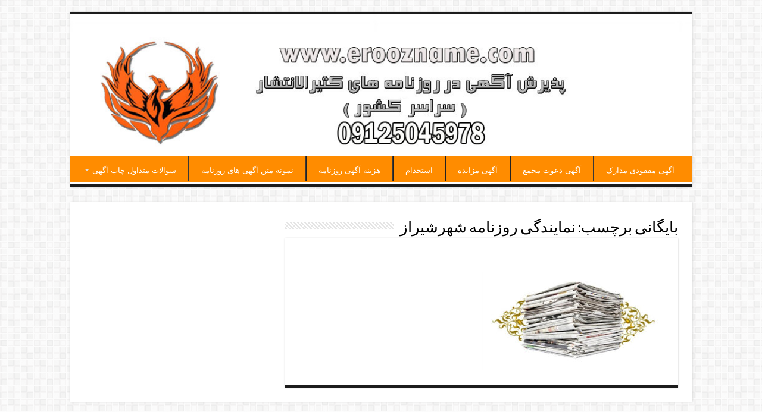

--- FILE ---
content_type: text/html; charset=UTF-8
request_url: https://eroozname.com/tag/%D9%86%D9%85%D8%A7%DB%8C%D9%86%D8%AF%DA%AF%DB%8C-%D8%B1%D9%88%D8%B2%D9%86%D8%A7%D9%85%D9%87-%D8%B4%D9%87%D8%B1%D8%B4%DB%8C%D8%B1%D8%A7%D8%B2/
body_size: 9415
content:
<!DOCTYPE html><html dir="rtl" lang="fa-IR" prefix="og: http://ogp.me/ns#"><head><meta charset="UTF-8" /><link rel="profile" href="http://gmpg.org/xfn/11" /><link rel="pingback" href="https://eroozname.com/xmlrpc.php" /><meta name='robots' content='index, follow, max-image-preview:large, max-snippet:-1, max-video-preview:-1' /><title>نمایندگی روزنامه شهرشیراز Archives - ثبت غیرحضوری آگهی روزنامه های کثیر الانتشار</title><link rel="stylesheet" href="https://eroozname.com/wp-content/cache/min/1/aeadc80dc65721f6cfd40ff43de3f75e.css" data-minify="1" /><link rel="canonical" href="https://eroozname.com/tag/نمایندگی-روزنامه-شهرشیراز/" /><meta property="og:locale" content="fa_IR" /><meta property="og:type" content="article" /><meta property="og:title" content="بایگانی‌های نمایندگی روزنامه شهرشیراز" /><meta property="og:url" content="https://eroozname.com/tag/نمایندگی-روزنامه-شهرشیراز/" /><meta property="og:site_name" content="ثبت غیرحضوری آگهی روزنامه های کثیر الانتشار" /><meta name="twitter:card" content="summary_large_image" /> <script type="application/ld+json" class="yoast-schema-graph">{"@context":"https://schema.org","@graph":[{"@type":"CollectionPage","@id":"https://eroozname.com/tag/%d9%86%d9%85%d8%a7%db%8c%d9%86%d8%af%da%af%db%8c-%d8%b1%d9%88%d8%b2%d9%86%d8%a7%d9%85%d9%87-%d8%b4%d9%87%d8%b1%d8%b4%db%8c%d8%b1%d8%a7%d8%b2/","url":"https://eroozname.com/tag/%d9%86%d9%85%d8%a7%db%8c%d9%86%d8%af%da%af%db%8c-%d8%b1%d9%88%d8%b2%d9%86%d8%a7%d9%85%d9%87-%d8%b4%d9%87%d8%b1%d8%b4%db%8c%d8%b1%d8%a7%d8%b2/","name":"نمایندگی روزنامه شهرشیراز Archives - ثبت غیرحضوری آگهی روزنامه های کثیر الانتشار","isPartOf":{"@id":"https://eroozname.com/#website"},"primaryImageOfPage":{"@id":"https://eroozname.com/tag/%d9%86%d9%85%d8%a7%db%8c%d9%86%d8%af%da%af%db%8c-%d8%b1%d9%88%d8%b2%d9%86%d8%a7%d9%85%d9%87-%d8%b4%d9%87%d8%b1%d8%b4%db%8c%d8%b1%d8%a7%d8%b2/#primaryimage"},"image":{"@id":"https://eroozname.com/tag/%d9%86%d9%85%d8%a7%db%8c%d9%86%d8%af%da%af%db%8c-%d8%b1%d9%88%d8%b2%d9%86%d8%a7%d9%85%d9%87-%d8%b4%d9%87%d8%b1%d8%b4%db%8c%d8%b1%d8%a7%d8%b2/#primaryimage"},"thumbnailUrl":"https://eroozname.com/wp-content/uploads/2021/03/unnamed-1.jpg","inLanguage":"fa-IR"},{"@type":"ImageObject","inLanguage":"fa-IR","@id":"https://eroozname.com/tag/%d9%86%d9%85%d8%a7%db%8c%d9%86%d8%af%da%af%db%8c-%d8%b1%d9%88%d8%b2%d9%86%d8%a7%d9%85%d9%87-%d8%b4%d9%87%d8%b1%d8%b4%db%8c%d8%b1%d8%a7%d8%b2/#primaryimage","url":"https://eroozname.com/wp-content/uploads/2021/03/unnamed-1.jpg","contentUrl":"https://eroozname.com/wp-content/uploads/2021/03/unnamed-1.jpg","width":512,"height":320,"caption":"آگهی روزنامه"},{"@type":"WebSite","@id":"https://eroozname.com/#website","url":"https://eroozname.com/","name":"ثبت غیرحضوری آگهی روزنامه های کثیر الانتشار","description":"آگهی روزنامه","publisher":{"@id":"https://eroozname.com/#organization"},"potentialAction":[{"@type":"SearchAction","target":{"@type":"EntryPoint","urlTemplate":"https://eroozname.com/?s={search_term_string}"},"query-input":{"@type":"PropertyValueSpecification","valueRequired":true,"valueName":"search_term_string"}}],"inLanguage":"fa-IR"},{"@type":"Organization","@id":"https://eroozname.com/#organization","name":"آگهی روزنامه","url":"https://eroozname.com/","logo":{"@type":"ImageObject","inLanguage":"fa-IR","@id":"https://eroozname.com/#/schema/logo/image/","url":"https://eroozname.com/wp-content/uploads/2021/03/unnamed-1.jpg","contentUrl":"https://eroozname.com/wp-content/uploads/2021/03/unnamed-1.jpg","width":512,"height":320,"caption":"آگهی روزنامه"},"image":{"@id":"https://eroozname.com/#/schema/logo/image/"}}]}</script> <link rel="alternate" type="application/rss+xml" title="ثبت غیرحضوری آگهی روزنامه های کثیر الانتشار &raquo; خوراک" href="https://eroozname.com/feed/" /><link rel="alternate" type="application/rss+xml" title="ثبت غیرحضوری آگهی روزنامه های کثیر الانتشار &raquo; خوراک دیدگاه‌ها" href="https://eroozname.com/comments/feed/" /><link rel="alternate" type="application/rss+xml" title="ثبت غیرحضوری آگهی روزنامه های کثیر الانتشار &raquo; نمایندگی روزنامه شهرشیراز خوراک برچسب" href="https://eroozname.com/tag/%d9%86%d9%85%d8%a7%db%8c%d9%86%d8%af%da%af%db%8c-%d8%b1%d9%88%d8%b2%d9%86%d8%a7%d9%85%d9%87-%d8%b4%d9%87%d8%b1%d8%b4%db%8c%d8%b1%d8%a7%d8%b2/feed/" /><style id='wp-img-auto-sizes-contain-inline-css' type='text/css'>img:is([sizes=auto i],[sizes^="auto," i]){contain-intrinsic-size:3000px 1500px}</style><style id='wp-emoji-styles-inline-css' type='text/css'>img.wp-smiley,img.emoji{display:inline!important;border:none!important;box-shadow:none!important;height:1em!important;width:1em!important;margin:0 0.07em!important;vertical-align:-0.1em!important;background:none!important;padding:0!important}</style><style id='wp-block-library-inline-css' type='text/css'>:root{--wp-block-synced-color:#7a00df;--wp-block-synced-color--rgb:122,0,223;--wp-bound-block-color:var(--wp-block-synced-color);--wp-editor-canvas-background:#ddd;--wp-admin-theme-color:#007cba;--wp-admin-theme-color--rgb:0,124,186;--wp-admin-theme-color-darker-10:#006ba1;--wp-admin-theme-color-darker-10--rgb:0,107,160.5;--wp-admin-theme-color-darker-20:#005a87;--wp-admin-theme-color-darker-20--rgb:0,90,135;--wp-admin-border-width-focus:2px}@media (min-resolution:192dpi){:root{--wp-admin-border-width-focus:1.5px}}.wp-element-button{cursor:pointer}:root .has-very-light-gray-background-color{background-color:#eee}:root .has-very-dark-gray-background-color{background-color:#313131}:root .has-very-light-gray-color{color:#eee}:root .has-very-dark-gray-color{color:#313131}:root .has-vivid-green-cyan-to-vivid-cyan-blue-gradient-background{background:linear-gradient(135deg,#00d084,#0693e3)}:root .has-purple-crush-gradient-background{background:linear-gradient(135deg,#34e2e4,#4721fb 50%,#ab1dfe)}:root .has-hazy-dawn-gradient-background{background:linear-gradient(135deg,#faaca8,#dad0ec)}:root .has-subdued-olive-gradient-background{background:linear-gradient(135deg,#fafae1,#67a671)}:root .has-atomic-cream-gradient-background{background:linear-gradient(135deg,#fdd79a,#004a59)}:root .has-nightshade-gradient-background{background:linear-gradient(135deg,#330968,#31cdcf)}:root .has-midnight-gradient-background{background:linear-gradient(135deg,#020381,#2874fc)}:root{--wp--preset--font-size--normal:16px;--wp--preset--font-size--huge:42px}.has-regular-font-size{font-size:1em}.has-larger-font-size{font-size:2.625em}.has-normal-font-size{font-size:var(--wp--preset--font-size--normal)}.has-huge-font-size{font-size:var(--wp--preset--font-size--huge)}.has-text-align-center{text-align:center}.has-text-align-left{text-align:left}.has-text-align-right{text-align:right}.has-fit-text{white-space:nowrap!important}#end-resizable-editor-section{display:none}.aligncenter{clear:both}.items-justified-left{justify-content:flex-start}.items-justified-center{justify-content:center}.items-justified-right{justify-content:flex-end}.items-justified-space-between{justify-content:space-between}.screen-reader-text{border:0;clip-path:inset(50%);height:1px;margin:-1px;overflow:hidden;padding:0;position:absolute;width:1px;word-wrap:normal!important}.screen-reader-text:focus{background-color:#ddd;clip-path:none;color:#444;display:block;font-size:1em;height:auto;left:5px;line-height:normal;padding:15px 23px 14px;text-decoration:none;top:5px;width:auto;z-index:100000}html :where(.has-border-color){border-style:solid}html :where([style*=border-top-color]){border-top-style:solid}html :where([style*=border-right-color]){border-right-style:solid}html :where([style*=border-bottom-color]){border-bottom-style:solid}html :where([style*=border-left-color]){border-left-style:solid}html :where([style*=border-width]){border-style:solid}html :where([style*=border-top-width]){border-top-style:solid}html :where([style*=border-right-width]){border-right-style:solid}html :where([style*=border-bottom-width]){border-bottom-style:solid}html :where([style*=border-left-width]){border-left-style:solid}html :where(img[class*=wp-image-]){height:auto;max-width:100%}:where(figure){margin:0 0 1em}html :where(.is-position-sticky){--wp-admin--admin-bar--position-offset:var(--wp-admin--admin-bar--height,0)}@media screen and (max-width:600px){html :where(.is-position-sticky){--wp-admin--admin-bar--position-offset:0}}</style><style id='global-styles-inline-css' type='text/css'>:root{--wp--preset--aspect-ratio--square:1;--wp--preset--aspect-ratio--4-3:4/3;--wp--preset--aspect-ratio--3-4:3/4;--wp--preset--aspect-ratio--3-2:3/2;--wp--preset--aspect-ratio--2-3:2/3;--wp--preset--aspect-ratio--16-9:16/9;--wp--preset--aspect-ratio--9-16:9/16;--wp--preset--color--black:#000;--wp--preset--color--cyan-bluish-gray:#abb8c3;--wp--preset--color--white:#fff;--wp--preset--color--pale-pink:#f78da7;--wp--preset--color--vivid-red:#cf2e2e;--wp--preset--color--luminous-vivid-orange:#ff6900;--wp--preset--color--luminous-vivid-amber:#fcb900;--wp--preset--color--light-green-cyan:#7bdcb5;--wp--preset--color--vivid-green-cyan:#00d084;--wp--preset--color--pale-cyan-blue:#8ed1fc;--wp--preset--color--vivid-cyan-blue:#0693e3;--wp--preset--color--vivid-purple:#9b51e0;--wp--preset--gradient--vivid-cyan-blue-to-vivid-purple:linear-gradient(135deg,rgb(6,147,227) 0%,rgb(155,81,224) 100%);--wp--preset--gradient--light-green-cyan-to-vivid-green-cyan:linear-gradient(135deg,rgb(122,220,180) 0%,rgb(0,208,130) 100%);--wp--preset--gradient--luminous-vivid-amber-to-luminous-vivid-orange:linear-gradient(135deg,rgb(252,185,0) 0%,rgb(255,105,0) 100%);--wp--preset--gradient--luminous-vivid-orange-to-vivid-red:linear-gradient(135deg,rgb(255,105,0) 0%,rgb(207,46,46) 100%);--wp--preset--gradient--very-light-gray-to-cyan-bluish-gray:linear-gradient(135deg,rgb(238,238,238) 0%,rgb(169,184,195) 100%);--wp--preset--gradient--cool-to-warm-spectrum:linear-gradient(135deg,rgb(74,234,220) 0%,rgb(151,120,209) 20%,rgb(207,42,186) 40%,rgb(238,44,130) 60%,rgb(251,105,98) 80%,rgb(254,248,76) 100%);--wp--preset--gradient--blush-light-purple:linear-gradient(135deg,rgb(255,206,236) 0%,rgb(152,150,240) 100%);--wp--preset--gradient--blush-bordeaux:linear-gradient(135deg,rgb(254,205,165) 0%,rgb(254,45,45) 50%,rgb(107,0,62) 100%);--wp--preset--gradient--luminous-dusk:linear-gradient(135deg,rgb(255,203,112) 0%,rgb(199,81,192) 50%,rgb(65,88,208) 100%);--wp--preset--gradient--pale-ocean:linear-gradient(135deg,rgb(255,245,203) 0%,rgb(182,227,212) 50%,rgb(51,167,181) 100%);--wp--preset--gradient--electric-grass:linear-gradient(135deg,rgb(202,248,128) 0%,rgb(113,206,126) 100%);--wp--preset--gradient--midnight:linear-gradient(135deg,rgb(2,3,129) 0%,rgb(40,116,252) 100%);--wp--preset--font-size--small:13px;--wp--preset--font-size--medium:20px;--wp--preset--font-size--large:36px;--wp--preset--font-size--x-large:42px;--wp--preset--spacing--20:.44rem;--wp--preset--spacing--30:.67rem;--wp--preset--spacing--40:1rem;--wp--preset--spacing--50:1.5rem;--wp--preset--spacing--60:2.25rem;--wp--preset--spacing--70:3.38rem;--wp--preset--spacing--80:5.06rem;--wp--preset--shadow--natural:6px 6px 9px rgba(0,0,0,.2);--wp--preset--shadow--deep:12px 12px 50px rgba(0,0,0,.4);--wp--preset--shadow--sharp:6px 6px 0 rgba(0,0,0,.2);--wp--preset--shadow--outlined:6px 6px 0 -3px rgb(255,255,255),6px 6px rgb(0,0,0);--wp--preset--shadow--crisp:6px 6px 0 rgb(0,0,0)}:where(.is-layout-flex){gap:.5em}:where(.is-layout-grid){gap:.5em}body .is-layout-flex{display:flex}.is-layout-flex{flex-wrap:wrap;align-items:center}.is-layout-flex>:is(*,div){margin:0}body .is-layout-grid{display:grid}.is-layout-grid>:is(*,div){margin:0}:where(.wp-block-columns.is-layout-flex){gap:2em}:where(.wp-block-columns.is-layout-grid){gap:2em}:where(.wp-block-post-template.is-layout-flex){gap:1.25em}:where(.wp-block-post-template.is-layout-grid){gap:1.25em}.has-black-color{color:var(--wp--preset--color--black)!important}.has-cyan-bluish-gray-color{color:var(--wp--preset--color--cyan-bluish-gray)!important}.has-white-color{color:var(--wp--preset--color--white)!important}.has-pale-pink-color{color:var(--wp--preset--color--pale-pink)!important}.has-vivid-red-color{color:var(--wp--preset--color--vivid-red)!important}.has-luminous-vivid-orange-color{color:var(--wp--preset--color--luminous-vivid-orange)!important}.has-luminous-vivid-amber-color{color:var(--wp--preset--color--luminous-vivid-amber)!important}.has-light-green-cyan-color{color:var(--wp--preset--color--light-green-cyan)!important}.has-vivid-green-cyan-color{color:var(--wp--preset--color--vivid-green-cyan)!important}.has-pale-cyan-blue-color{color:var(--wp--preset--color--pale-cyan-blue)!important}.has-vivid-cyan-blue-color{color:var(--wp--preset--color--vivid-cyan-blue)!important}.has-vivid-purple-color{color:var(--wp--preset--color--vivid-purple)!important}.has-black-background-color{background-color:var(--wp--preset--color--black)!important}.has-cyan-bluish-gray-background-color{background-color:var(--wp--preset--color--cyan-bluish-gray)!important}.has-white-background-color{background-color:var(--wp--preset--color--white)!important}.has-pale-pink-background-color{background-color:var(--wp--preset--color--pale-pink)!important}.has-vivid-red-background-color{background-color:var(--wp--preset--color--vivid-red)!important}.has-luminous-vivid-orange-background-color{background-color:var(--wp--preset--color--luminous-vivid-orange)!important}.has-luminous-vivid-amber-background-color{background-color:var(--wp--preset--color--luminous-vivid-amber)!important}.has-light-green-cyan-background-color{background-color:var(--wp--preset--color--light-green-cyan)!important}.has-vivid-green-cyan-background-color{background-color:var(--wp--preset--color--vivid-green-cyan)!important}.has-pale-cyan-blue-background-color{background-color:var(--wp--preset--color--pale-cyan-blue)!important}.has-vivid-cyan-blue-background-color{background-color:var(--wp--preset--color--vivid-cyan-blue)!important}.has-vivid-purple-background-color{background-color:var(--wp--preset--color--vivid-purple)!important}.has-black-border-color{border-color:var(--wp--preset--color--black)!important}.has-cyan-bluish-gray-border-color{border-color:var(--wp--preset--color--cyan-bluish-gray)!important}.has-white-border-color{border-color:var(--wp--preset--color--white)!important}.has-pale-pink-border-color{border-color:var(--wp--preset--color--pale-pink)!important}.has-vivid-red-border-color{border-color:var(--wp--preset--color--vivid-red)!important}.has-luminous-vivid-orange-border-color{border-color:var(--wp--preset--color--luminous-vivid-orange)!important}.has-luminous-vivid-amber-border-color{border-color:var(--wp--preset--color--luminous-vivid-amber)!important}.has-light-green-cyan-border-color{border-color:var(--wp--preset--color--light-green-cyan)!important}.has-vivid-green-cyan-border-color{border-color:var(--wp--preset--color--vivid-green-cyan)!important}.has-pale-cyan-blue-border-color{border-color:var(--wp--preset--color--pale-cyan-blue)!important}.has-vivid-cyan-blue-border-color{border-color:var(--wp--preset--color--vivid-cyan-blue)!important}.has-vivid-purple-border-color{border-color:var(--wp--preset--color--vivid-purple)!important}.has-vivid-cyan-blue-to-vivid-purple-gradient-background{background:var(--wp--preset--gradient--vivid-cyan-blue-to-vivid-purple)!important}.has-light-green-cyan-to-vivid-green-cyan-gradient-background{background:var(--wp--preset--gradient--light-green-cyan-to-vivid-green-cyan)!important}.has-luminous-vivid-amber-to-luminous-vivid-orange-gradient-background{background:var(--wp--preset--gradient--luminous-vivid-amber-to-luminous-vivid-orange)!important}.has-luminous-vivid-orange-to-vivid-red-gradient-background{background:var(--wp--preset--gradient--luminous-vivid-orange-to-vivid-red)!important}.has-very-light-gray-to-cyan-bluish-gray-gradient-background{background:var(--wp--preset--gradient--very-light-gray-to-cyan-bluish-gray)!important}.has-cool-to-warm-spectrum-gradient-background{background:var(--wp--preset--gradient--cool-to-warm-spectrum)!important}.has-blush-light-purple-gradient-background{background:var(--wp--preset--gradient--blush-light-purple)!important}.has-blush-bordeaux-gradient-background{background:var(--wp--preset--gradient--blush-bordeaux)!important}.has-luminous-dusk-gradient-background{background:var(--wp--preset--gradient--luminous-dusk)!important}.has-pale-ocean-gradient-background{background:var(--wp--preset--gradient--pale-ocean)!important}.has-electric-grass-gradient-background{background:var(--wp--preset--gradient--electric-grass)!important}.has-midnight-gradient-background{background:var(--wp--preset--gradient--midnight)!important}.has-small-font-size{font-size:var(--wp--preset--font-size--small)!important}.has-medium-font-size{font-size:var(--wp--preset--font-size--medium)!important}.has-large-font-size{font-size:var(--wp--preset--font-size--large)!important}.has-x-large-font-size{font-size:var(--wp--preset--font-size--x-large)!important}</style><style id='classic-theme-styles-inline-css' type='text/css'>
/*! This file is auto-generated */
.wp-block-button__link{color:#fff;background-color:#32373c;border-radius:9999px;box-shadow:none;text-decoration:none;padding:calc(.667em + 2px) calc(1.333em + 2px);font-size:1.125em}.wp-block-file__button{background:#32373c;color:#fff;text-decoration:none}</style> <script type="text/javascript" src="https://eroozname.com/wp-includes/js/jquery/jquery.min.js" id="jquery-core-js"></script> <script type="text/javascript" id="nta-js-popup-js-extra">/* <![CDATA[ */ var ntaWA = {"ga":"","ajaxurl":"https://eroozname.com/wp-admin/admin-ajax.php","nonce":"9af37e9380"};
//# sourceURL=nta-js-popup-js-extra /* ]]> */</script> <meta name="generator" content="Powered by LayerSlider 6.11.6 - Multi-Purpose, Responsive, Parallax, Mobile-Friendly Slider Plugin for WordPress." /><link rel="https://api.w.org/" href="https://eroozname.com/wp-json/" /><link rel="alternate" title="JSON" type="application/json" href="https://eroozname.com/wp-json/wp/v2/tags/3084" /><link rel="EditURI" type="application/rsd+xml" title="RSD" href="https://eroozname.com/xmlrpc.php?rsd" /><meta name="generator" content="WordPress 6.9" /><style>.entry-meta .byline,.entry-meta .by-author,.entry-header .entry-meta>span.byline,.entry-meta .author.vcard{display:none}.entry-meta .posted-on,.entry-header .entry-meta>span.posted-on{display:none}</style><style>.wa__stt_offline{pointer-events:none}.wa__button_text_only_me .wa__btn_txt{padding-top:16px!important;padding-bottom:15px!important}.wa__popup_content_item .wa__cs_img_wrap{width:48px;height:48px}.wa__popup_chat_box .wa__popup_heading{background:#2db742}.wa__btn_popup .wa__btn_popup_icon{background:#2db742}.wa__popup_chat_box .wa__stt{border-left:2px solid #2db742}.wa__popup_chat_box .wa__popup_heading .wa__popup_title{color:#fff}.wa__popup_chat_box .wa__popup_heading .wa__popup_intro{color:#fff;opacity:.8}</style><style type="text/css">.wp-call-button{display:none}@media screen and (max-width:650px){.wp-call-button{display:block;position:fixed;text-decoration:none;z-index:9999999999;width:60px;height:60px;border-radius:50%;left:20px;bottom:20px;background:url([data-uri]) center/30px 30px no-repeat #ed0909!important}}</style><link rel="shortcut icon" href="https://eroozname.com/wp-content/uploads/2022/01/لوگو01اصلی.png" title="Favicon" /> <!--[if IE]> <script type="text/javascript">jQuery(document).ready(function (){ jQuery(".menu-item").has("ul").children("a").attr("aria-haspopup", "true");});</script> <![endif]--> <!--[if lt IE 9]> <script src="https://eroozname.com/wp-content/themes/sahifa/js/html5.js"></script> <script src="https://eroozname.com/wp-content/themes/sahifa/js/selectivizr-min.js"></script> <![endif]--> <!--[if IE 9]><link rel="stylesheet" type="text/css" media="all" href="https://eroozname.com/wp-content/themes/sahifa/css/ie9.css" /> <![endif]--> <!--[if IE 8]><link rel="stylesheet" type="text/css" media="all" href="https://eroozname.com/wp-content/themes/sahifa/css/ie8.css" /> <![endif]--> <!--[if IE 7]><link rel="stylesheet" type="text/css" media="all" href="https://eroozname.com/wp-content/themes/sahifa/css/ie7.css" /> <![endif]--><meta name="viewport" content="width=device-width, initial-scale=1.0" /><link rel="apple-touch-icon-precomposed" sizes="144x144" href="https://eroozname.com/wp-content/uploads/2022/01/لوگو01اصلی.png" /><link rel="apple-touch-icon-precomposed" sizes="120x120" href="https://eroozname.com/wp-content/uploads/2022/01/لوگو01اصلی.png" /><link rel="apple-touch-icon-precomposed" sizes="72x72" href="https://eroozname.com/wp-content/uploads/2022/01/لوگو01اصلی.png" /><link rel="apple-touch-icon-precomposed" href="https://eroozname.com/wp-content/uploads/2022/01/لوگو01اصلی.png" /><style type="text/css" media="screen">body{font-weight:400;font-style:normal}::-webkit-scrollbar{width:8px;height:8px}::-moz-selection{background:#fff}::selection{background:#fff}#main-nav,.cat-box-content,#sidebar .widget-container,.post-listing,#commentform{border-bottom-color:#1c1c1c}.search-block .search-button,#topcontrol,#main-nav ul li.current-menu-item a,#main-nav ul li.current-menu-item a:hover,#main-nav ul li.current_page_parent a,#main-nav ul li.current_page_parent a:hover,#main-nav ul li.current-menu-parent a,#main-nav ul li.current-menu-parent a:hover,#main-nav ul li.current-page-ancestor a,#main-nav ul li.current-page-ancestor a:hover,.pagination span.current,.share-post span.share-text,.flex-control-paging li a.flex-active,.ei-slider-thumbs li.ei-slider-element,.review-percentage .review-item span span,.review-final-score,.button,a.button,a.more-link,#main-content input[type="submit"],.form-submit #submit,#login-form .login-button,.widget-feedburner .feedburner-subscribe,input[type="submit"],#buddypress button,#buddypress a.button,#buddypress input[type=submit],#buddypress input[type=reset],#buddypress ul.button-nav li a,#buddypress div.generic-button a,#buddypress .comment-reply-link,#buddypress div.item-list-tabs ul li a span,#buddypress div.item-list-tabs ul li.selected a,#buddypress div.item-list-tabs ul li.current a,#buddypress #members-directory-form div.item-list-tabs ul li.selected span,#members-list-options a.selected,#groups-list-options a.selected,body.dark-skin #buddypress div.item-list-tabs ul li a span,body.dark-skin #buddypress div.item-list-tabs ul li.selected a,body.dark-skin #buddypress div.item-list-tabs ul li.current a,body.dark-skin #members-list-options a.selected,body.dark-skin #groups-list-options a.selected,.search-block-large .search-button,#featured-posts .flex-next:hover,#featured-posts .flex-prev:hover,a.tie-cart span.shooping-count,.woocommerce span.onsale,.woocommerce-page span.onsale,.woocommerce .widget_price_filter .ui-slider .ui-slider-handle,.woocommerce-page .widget_price_filter .ui-slider .ui-slider-handle,#check-also-close,a.post-slideshow-next,a.post-slideshow-prev,.widget_price_filter .ui-slider .ui-slider-handle,.quantity .minus:hover,.quantity .plus:hover,.mejs-container .mejs-controls .mejs-time-rail .mejs-time-current,#reading-position-indicator{background-color:#1c1c1c}::-webkit-scrollbar-thumb{background-color:#1c1c1c!important}#theme-footer,#theme-header,.top-nav ul li.current-menu-item:before,#main-nav .menu-sub-content,#main-nav ul ul,#check-also-box{border-top-color:#1c1c1c}.search-block:after{border-right-color:#1c1c1c}body.rtl .search-block:after{border-left-color:#1c1c1c}#main-nav ul>li.menu-item-has-children:hover>a:after,#main-nav ul>li.mega-menu:hover>a:after{border-color:transparent transparent #1c1c1c}.widget.timeline-posts li a:hover,.widget.timeline-posts li a:hover span.tie-date{color:#1c1c1c}.widget.timeline-posts li a:hover span.tie-date:before{background:#1c1c1c;border-color:#1c1c1c}#order_review,#order_review_heading{border-color:#1c1c1c}body{background-color:#ffffff!important;background-image:url(https://eroozname.com/wp-content/themes/sahifa/images/patterns/body-bg7.png);background-position:top center}a{color:#fff}a:hover{color:#fff}#main-nav ul li a:hover,#main-nav ul li:hover>a,#main-nav ul :hover>a,#main-nav ul ul li:hover>a,#main-nav ul ul :hover>a{color:#fff7f7}#main-nav ul li a,#main-nav ul ul a,#main-nav ul.sub-menu a,#main-nav ul li.current_page_parent ul a,#main-nav ul li.current-menu-item ul a,#main-nav ul li.current-menu-parent ul a,#main-nav ul li.current-page-ancestor ul a{color:#fff}.top-nav ul li a,.top-nav ul ul a{color:#fff}.top-nav,.top-nav ul ul{background-color:#ff8800!important;background-image:url(https://eroozname.com/wp-content/uploads/2021/03/unnamed-1.jpg)!important}#theme-footer{background-color:#fcffff!important}#main-nav{background:#ff8c00;box-shadow:inset -1px -5px 0 -1px #fff}#main-nav ul ul,#main-nav ul li.mega-menu .mega-menu-block{background-color:#f21111!important}</style><meta name="generator" content="Powered by WPBakery Page Builder - drag and drop page builder for WordPress."/><link rel="icon" href="https://eroozname.com/wp-content/uploads/2021/01/cropped-100-32x32.jpg" sizes="32x32" /><link rel="icon" href="https://eroozname.com/wp-content/uploads/2021/01/cropped-100-192x192.jpg" sizes="192x192" /><link rel="apple-touch-icon" href="https://eroozname.com/wp-content/uploads/2021/01/cropped-100-180x180.jpg" /><meta name="msapplication-TileImage" content="https://eroozname.com/wp-content/uploads/2021/01/cropped-100-270x270.jpg" /><style id="jeg_dynamic_css" type="text/css" data-type="jeg_custom-css"></style><style type="text/css" id="wp-custom-css">#slide-out{background:#fdc78d;color:#000}#slide-out #mobile-menu ul ul{background:#fff}#slide-out #mobile-menu a{color:#000;text-align:center}#main-nav ul li a{padding:0 20px!important;font-size:13px}#main-nav ul ul a{line-height:3.5em!important}#main-nav ul ul.sub-menu{width:210px;z-index:250}.entry h4{font-size:18px;font-family:Yekan;text-align:center!important}.vc_general.vc_btn3{display:list-item}.jeg_heroblock .jeg_post_category{display:none}.jeg_hero_style_1 .jeg_postblock_content{margin-right:10%}.more-link{display:none!important}#topcontrol{left:10px;right:auto!important}@media (max-width:480px){.center-box{margin-top:10px;margin-bottom:10px}}</style><noscript><style>.wpb_animate_when_almost_visible{opacity:1}</style></noscript><noscript><style id="rocket-lazyload-nojs-css">.rll-youtube-player,[data-lazy-src]{display:none!important}</style></noscript></head><body id="top" class="rtl archive tag tag-3084 wp-theme-sahifa wpb-js-composer js-comp-ver-6.9.0 vc_responsive"><div class="wrapper-outer"><div class="background-cover"></div><aside id="slide-out"><div id="mobile-menu"  class="mobile-hide-icons"></div></aside><div id="wrapper" class="boxed"><div class="inner-wrapper"><header id="theme-header" class="theme-header full-logo center-logo"><div id="top-nav" class="top-nav"><div class="container"></div></div><div class="header-content"><a id="slide-out-open" class="slide-out-open" href="#"><span></span></a><div class="logo"><h2> <a title="ثبت غیرحضوری آگهی روزنامه های کثیر الانتشار" href="https://eroozname.com/"> <img src="https://eroozname.com/wp-content/uploads/2022/01/لوگو01اصلی.png" alt="ثبت غیرحضوری آگهی روزنامه های کثیر الانتشار"  /><strong>ثبت غیرحضوری آگهی روزنامه های کثیر الانتشار آگهی روزنامه</strong> </a></h2></div><div class="clear"></div></div><nav id="main-nav"><div class="container"><div class="main-menu"><ul id="menu-%d9%85%d9%86%d9%881" class="menu"><li id="menu-item-4760" class="menu-item menu-item-type-post_type menu-item-object-page menu-item-4760"><a href="https://eroozname.com/%d9%85%d8%af%db%8c%d8%b1%db%8c%d8%aa/%d8%a2%da%af%d9%87%db%8c-%d9%85%d9%81%d9%82%d9%88%d8%af%db%8c-%d9%85%d8%af%d8%a7%d8%b1%da%a9-%d8%af%d8%b1%d8%b1%d9%88%d8%b2%d9%86%d8%a7%d9%85%d9%87/">آگهی مفقودی مدارک</a></li><li id="menu-item-5360" class="menu-item menu-item-type-post_type menu-item-object-page menu-item-5360"><a href="https://eroozname.com/%d8%a2%da%af%d9%87%db%8c-%d8%af%d8%b9%d9%88%d8%aa-%d9%85%d8%ac%d9%85%d8%b9/">آگهی دعوت مجمع</a></li><li id="menu-item-4759" class="menu-item menu-item-type-post_type menu-item-object-page menu-item-4759"><a href="https://eroozname.com/%d9%85%d8%af%db%8c%d8%b1%db%8c%d8%aa/%d8%a2%da%af%d9%87%db%8c-%d9%85%d8%b2%d8%a7%db%8c%d8%af%d9%87-%d8%af%d8%b1%d8%b1%d9%88%d8%b2%d9%86%d8%a7%d9%85%d9%87/">آگهی مزایده</a></li><li id="menu-item-4761" class="menu-item menu-item-type-post_type menu-item-object-page menu-item-4761"><a href="https://eroozname.com/%d9%85%d8%af%db%8c%d8%b1%db%8c%d8%aa/%d8%a7%d8%b3%d8%aa%d8%ae%d8%af%d8%a7%d9%85-%d8%b1%d9%88%d8%b2%d9%86%d8%a7%d9%85%d9%87-%d9%87%d9%85%d8%b4%d9%87%d8%b1%db%8c/">استخدام</a></li><li id="menu-item-6678" class="menu-item menu-item-type-post_type menu-item-object-post menu-item-6678"><a href="https://eroozname.com/%d9%87%d8%b2%db%8c%d9%86%d9%87-%d8%a2%da%af%d9%87%db%8c-%d8%b1%d9%88%d8%b2%d9%86%d8%a7%d9%85%d9%87/">هزینه آگهی روزنامه</a></li><li id="menu-item-4762" class="menu-item menu-item-type-post_type menu-item-object-page menu-item-4762"><a href="https://eroozname.com/%d9%85%d8%af%db%8c%d8%b1%db%8c%d8%aa/%d8%a2%da%af%d9%87%db%8c-%d9%85%d9%81%d9%82%d9%88%d8%af%db%8c-%d9%85%d8%af%d8%a7%d8%b1%da%a9-%d8%af%d8%b1%d8%b1%d9%88%d8%b2%d9%86%d8%a7%d9%85%d9%87/%d9%85%d8%aa%d9%86-%d8%a2%da%af%d9%87%db%8c-%d8%b1%d9%88%d8%b2%d9%86%d8%a7%d9%85%d9%87/">نمونه متن آگهی های روزنامه</a></li><li id="menu-item-4763" class="menu-item menu-item-type-post_type menu-item-object-page menu-item-has-children menu-item-4763"><a href="https://eroozname.com/%d9%85%d8%af%db%8c%d8%b1%db%8c%d8%aa/%d8%a2%da%af%d9%87%db%8c-%d9%85%d9%81%d9%82%d9%88%d8%af%db%8c-%d9%85%d8%af%d8%a7%d8%b1%da%a9-%d8%af%d8%b1%d8%b1%d9%88%d8%b2%d9%86%d8%a7%d9%85%d9%87/%da%86%da%af%d9%88%d9%86%d9%87-%d8%af%d8%b1%d8%b1%d9%88%d8%b2%d9%86%d8%a7%d9%85%d9%87-%d8%a2%da%af%d9%87%db%8c-%da%86%d8%a7%d9%be-%da%a9%d9%86%db%8c%d9%85/">سوالات متداول چاپ آگهی</a><ul class="sub-menu menu-sub-content"><li id="menu-item-5032" class="menu-item menu-item-type-post_type menu-item-object-post menu-item-5032"><a href="https://eroozname.com/%da%86%da%af%d9%88%d9%86%d9%87-%d8%a2%da%af%d9%87%db%8c-%d9%85%d9%81%d9%82%d9%88%d8%af%db%8c-%d8%a8%d8%af%d9%87%db%8c%d9%85%d8%9f/">چگونه آگهی مفقودی بدهیم؟</a></li></ul></li></ul></div></div></nav></header><div id="main-content" class="container sidebar-left"><div class="content"><div class="page-head"><h1 class="page-title"> بایگانی برچسب: <span>نمایندگی روزنامه شهرشیراز</span></h1><div class="stripe-line"></div></div><div class="post-listing archive-box"><article class="item-list"><h2 class="post-box-title"> <a href="https://eroozname.com/%d8%a2%da%af%d9%87%db%8c-%d9%85%d9%81%d9%82%d9%88%d8%af%db%8c-%d8%b1%d9%88%d8%b2%d9%86%d8%a7%d9%85%d9%87-%d8%b4%d9%87%d8%b1%d8%b4%db%8c%d8%b1%d8%a7%d8%b2/">آگهی مفقودی روزنامه شهرشیراز</a></h2><p class="post-meta"></p><div class="post-thumbnail"> <a href="https://eroozname.com/%d8%a2%da%af%d9%87%db%8c-%d9%85%d9%81%d9%82%d9%88%d8%af%db%8c-%d8%b1%d9%88%d8%b2%d9%86%d8%a7%d9%85%d9%87-%d8%b4%d9%87%d8%b1%d8%b4%db%8c%d8%b1%d8%a7%d8%b2/"> <img width="310" height="165" src="https://eroozname.com/wp-content/uploads/2021/03/unnamed-1-310x165.jpg" class="attachment-tie-medium size-tie-medium wp-post-image" alt="آگهی روزنامه" decoding="async" fetchpriority="high" /> <span class="fa overlay-icon"></span> </a></div><div class="entry"><p></p> <a class="more-link" href="https://eroozname.com/%d8%a2%da%af%d9%87%db%8c-%d9%85%d9%81%d9%82%d9%88%d8%af%db%8c-%d8%b1%d9%88%d8%b2%d9%86%d8%a7%d9%85%d9%87-%d8%b4%d9%87%d8%b1%d8%b4%db%8c%d8%b1%d8%a7%d8%b2/">ادامه نوشته &raquo;</a></div><div class="mini-share-post"> <span class="share-text">اشتراک</span><ul class="normal-social"></ul><div class="clear"></div></div><div class="clear"></div></article></div></div><aside id="sidebar"><div class="theiaStickySidebar"></div></aside><div class="clear"></div></div><footer id="theme-footer"><div id="footer-widget-area" class="narrow-wide-2c"><div id="footer-first" class="footer-widgets-box"><div id="text-4" class="footer-widget widget_text"><div class="footer-widget-top"><h4>پذیرش آگهی درروزنامه (درسراسرکشور)</h4></div><div class="footer-widget-container"><div class="textwidget"><p><strong>پذیرش آگهی درسریع ترین زمان باحداقل هزینه</strong></p><p><strong>تلفن سفارش آگهی:09125045978</strong></p></div></div></div></div><div id="footer-second" class="footer-widgets-box"><div id="social-3" class="footer-widget social-icons-widget"><div class="footer-widget-top"><h4>شبکه های اجتماعی</h4></div><div class="footer-widget-container"><div class="social-icons"> <a class="ttip-none" title="instagram" href="https://instagram.com/agahiroozname@" ><i class="fa fa-instagram"></i></a></div></div></div></div></div><div class="clear"></div></footer><div class="clear"></div><div class="footer-bottom"><div class="container"><div class="alignright"> راه های ارتباطی:
eroozname@gmail.com
تلفن پشتیبانی:09125045978</div><div class="social-icons"> <a class="ttip-none" title="instagram" href="https://instagram.com/agahiroozname@" target="_blank"><i class="fa fa-instagram"></i></a></div><div class="alignleft"> کلیه امتیاز مادی و معنوی این سایت متعلق به مدیریت میباشد .</div><div class="clear"></div></div></div></div></div></div><div id="topcontrol" class="fa fa-angle-up" title="بازگشت به بالا"></div><div id="fb-root"></div> <script type="speculationrules">{"prefetch":[{"source":"document","where":{"and":[{"href_matches":"/*"},{"not":{"href_matches":["/wp-*.php","/wp-admin/*","/wp-content/uploads/*","/wp-content/*","/wp-content/plugins/*","/wp-content/themes/sahifa/*","/*\\?(.+)"]}},{"not":{"selector_matches":"a[rel~=\"nofollow\"]"}},{"not":{"selector_matches":".no-prefetch, .no-prefetch a"}}]},"eagerness":"conservative"}]}</script> <a class="wp-call-button" href="tel:+989125045978"></a> <script type="text/javascript" id="wp-statistics-tracker-js-extra">/* <![CDATA[ */ var WP_Statistics_Tracker_Object = {"requestUrl":"https://eroozname.com/wp-json/wp-statistics/v2","ajaxUrl":"https://eroozname.com/wp-admin/admin-ajax.php","hitParams":{"wp_statistics_hit":1,"source_type":"post_tag","source_id":3084,"search_query":"","signature":"d5abc5c4e8189d8f4425b8d9ed1daced","endpoint":"hit"},"option":{"dntEnabled":"","bypassAdBlockers":false,"consentIntegration":{"name":null,"status":[]},"isPreview":false,"userOnline":false,"trackAnonymously":false,"isWpConsentApiActive":false,"consentLevel":"functional"},"isLegacyEventLoaded":"","customEventAjaxUrl":"https://eroozname.com/wp-admin/admin-ajax.php?action=wp_statistics_custom_event&nonce=6c94833570","onlineParams":{"wp_statistics_hit":1,"source_type":"post_tag","source_id":3084,"search_query":"","signature":"d5abc5c4e8189d8f4425b8d9ed1daced","action":"wp_statistics_online_check"},"jsCheckTime":"60000"};
//# sourceURL=wp-statistics-tracker-js-extra /* ]]> */</script> <script src="https://eroozname.com/wp-content/cache/min/1/33ac1f8902dbabd4870cb9fcb24f2188.js" data-minify="1" defer></script></body></html>
<!-- This website is like a Rocket, isn't it? Performance optimized by WP Rocket. Learn more: https://wp-rocket.me -->